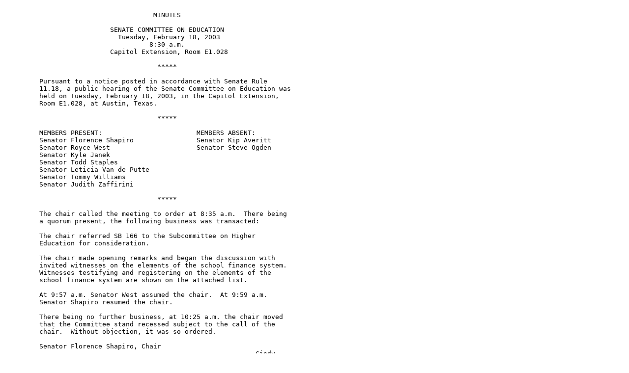

--- FILE ---
content_type: text/html
request_url: https://www.legis.state.tx.us/tlodocs/78R/minutes/html/C5302003021808301.htm
body_size: 1072
content:
<HTML>
<HEAD>
<TITLE>Committee Minutes Display</TITLE>
</HEAD>
<BODY BGCOLOR="FFFFFF">
<PRE>
          
                                      MINUTES 
                                           
                           SENATE COMMITTEE ON EDUCATION 
                             Tuesday, February 18, 2003 
                                     8:30 a.m. 
                           Capitol Extension, Room E1.028 
                                           
                                       ***** 
                                           
         Pursuant to a notice posted in accordance with Senate Rule  
         11.18, a public hearing of the Senate Committee on Education was  
         held on Tuesday, February 18, 2003, in the Capitol Extension,  
         Room E1.028, at Austin, Texas. 
          
                                       ***** 
                                           
         MEMBERS PRESENT:                        MEMBERS ABSENT: 
         Senator Florence Shapiro                Senator Kip Averitt 
         Senator Royce West                      Senator Steve Ogden 
         Senator Kyle Janek 
         Senator Todd Staples 
         Senator Leticia Van de Putte 
         Senator Tommy Williams 
         Senator Judith Zaffirini 
                                           
                                       ***** 
                                           
         The chair called the meeting to order at 8:35 a.m.  There being  
         a quorum present, the following business was transacted:   
          
         The chair referred SB 166 to the Subcommittee on Higher  
         Education for consideration.   
          
         The chair made opening remarks and began the discussion with  
         invited witnesses on the elements of the school finance system.   
         Witnesses testifying and registering on the elements of the  
         school finance system are shown on the attached list.   
          
         At 9:57 a.m. Senator West assumed the chair.  At 9:59 a.m.  
         Senator Shapiro resumed the chair.   
          
         There being no further business, at 10:25 a.m. the chair moved  
         that the Committee stand recessed subject to the call of the  
         chair.  Without objection, it was so ordered.   
          
         Senator Florence Shapiro, Chair                                             
                                                                Cindy  
                                                                Hodges,  
                                                                Clerk
</PRE>
</BODY>
</HTML>
